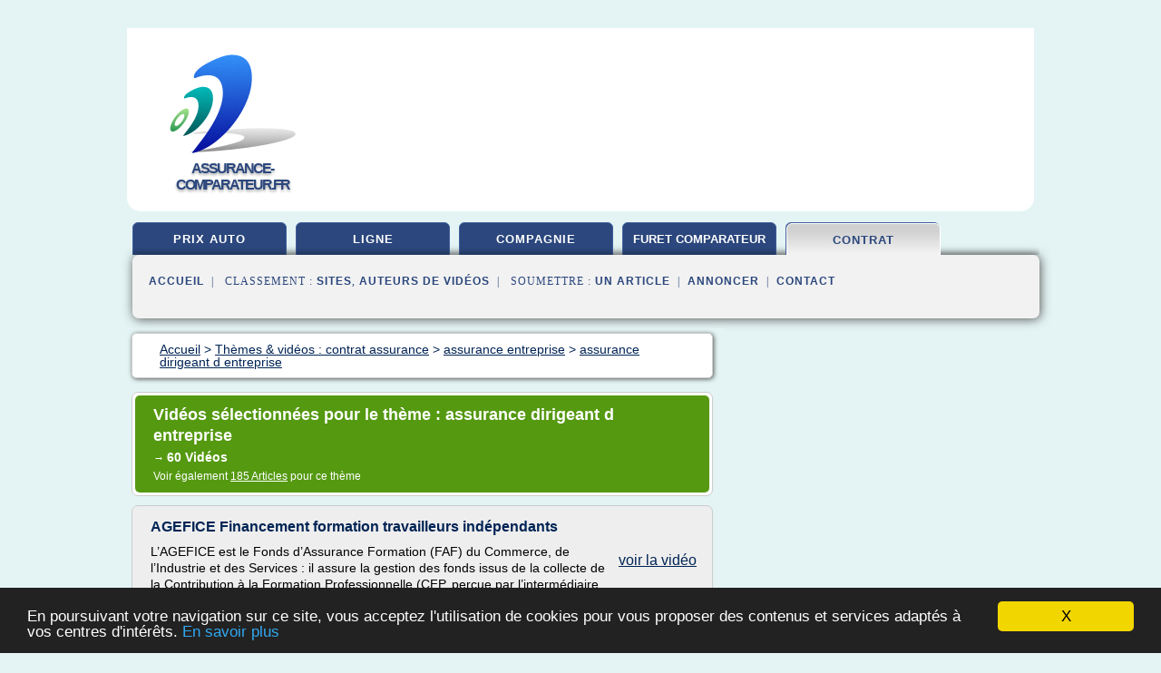

--- FILE ---
content_type: text/html; charset=UTF-8
request_url: https://www.assurance-comparateur.fr/as5/c,k/videolist/assurance+dirigeant+d+entreprise,0
body_size: 33016
content:
<html><head><title>assurance dirigeant d entreprise :
              AGEFICE Financement formation travailleurs ind&#xE9;pendants
                (video)
              </title><meta http-equiv="content-type" content="text/html; charset=utf-8"/><meta name="description" content="Vid&#xE9;os sur assurance dirigeant d entreprise: ; "/><meta name="keywords" content="contrat assurance, assurance dirigeant d entreprise, vid&#xE9;os, article, videos, articles, video, vid&#xE9;o"/><meta content="General" name="rating"/><link href="/taggup/css/style,v2.css" rel="stylesheet" type="text/css"/><link href="/taggup/css/fluid_grid.css" rel="stylesheet" type="text/css"/><link href="/taggup/css/glow-tabs/tabs.css" rel="stylesheet" type="text/css"/><script type="text/javascript" src="/taggup//js/taggup.js"><!--NOT EMPTY--></script><script src="/taggup/domains/common/jquery/js/jquery-1.7.1.min.js"><!--NOT EMPTY--></script><script src="/taggup/domains/common/jquery/js/jquery-ui-1.8.17.custom.min.js"><!--NOT EMPTY--></script><link href="/taggup/domains/common/jquery/css/ui-lightness/jquery-ui-1.8.17.custom.css" media="all" type="text/css" rel="stylesheet"/><script type="text/javascript" src="/taggup/domains/common/windows_js_1.3/javascripts/prototype.js"><!--NOT EMPTY--></script><script type="text/javascript" src="/taggup/domains/common/windows_js_1.3/javascripts/window.js"><!--NOT EMPTY--></script><script type="text/javascript" src="/taggup/domains/common/windows_js_1.3/javascripts/effects.js"><!--NOT EMPTY--></script><script type="text/javascript" src="/taggup/domains/common/windows_js_1.3/javascripts/window_ext.js"><!--NOT EMPTY--></script><link href="/taggup/domains/common/windows_js_1.3/themes/default.css" rel="stylesheet" type="text/css"/><script type="text/javascript">var switchTo5x=true;</script>
<script type="text/javascript" src="https://w.sharethis.com/button/buttons.js"></script>
<script type="text/javascript" src="https://s.sharethis.com/loader.js"></script>

<script type="text/javascript">

   jQuery.noConflict();

   jQuery(document).ready(function(){
     jQuery("a.ext").click(function(){ 
        var url = this.href;

        jQuery.ajax({
        async: false,
        type: "GET",
        url: "/logger", 
        data: {
                sid: Math.random(), 
                clicked: url,
		source: window.location.href
        },
        contentType: "application/x-www-form-urlencoded; charset=UTF-8",
        cache: false
        });
        return true; 
    });
  });

  </script><meta name="viewport" content="width=device-width, initial-scale=1"/><script async="" src="https://pagead2.googlesyndication.com/pagead/js/adsbygoogle.js"><!--NOT EMPTY--></script><script>
	  (adsbygoogle = window.adsbygoogle || []).push({
	    google_ad_client: "ca-pub-0960210551554417",
	    enable_page_level_ads: true
	  });
	</script></head><body id="top"><script type="text/javascript">
  window.google_analytics_uacct = "UA-1031560-1"
</script>
<center><div id="fixed_header"><div id="fixed_header_logo"><a href="/"><img border="0" src="/logo.png"/></a></div><div id="fixed_header_menu" style="padding-right: 30px"><a onclick="Element.show('navigation_menu'); Element.hide('show_menu');Element.show('hide_menu');" id="show_menu" style="cursor: pointer">Menu</a><a onclick="Element.hide('navigation_menu'); Element.hide('hide_menu');Element.show('show_menu');" id="hide_menu" style="cursor: pointer">Fermer Menu</a></div></div><script type="text/javascript">
    Element.hide('hide_menu');
  </script><div id="fixed_header_mobile"><div id="fixed_header_mobile_logo"><a href="/"><img border="0" src="/logo.png"/></a></div><div id="fixed_header_mobile_menu" style="padding-right: 30px"><a onclick="Element.show('navigation_menu'); Element.hide('show_mobile_menu');Element.show('hide_mobile_menu');" id="show_mobile_menu" style="cursor: pointer">Menu</a><a onclick="Element.hide('navigation_menu'); Element.hide('hide_mobile_menu');Element.show('show_mobile_menu');" id="hide_mobile_menu" style="cursor: pointer">Fermer Menu</a></div></div><script type="text/javascript">
    Element.hide('hide_mobile_menu');
  </script><script type="text/javascript"><!--
     if(jQuery(window).outerWidth() > 768){
       jQuery("#fixed_header").hide();
     }

     jQuery(window).resize(function () {
        jQuery("#navigation_menu").hide();
        jQuery("#hide_mobile_menu").hide();
        jQuery("#show_mobile_menu").show();
        jQuery("#hide_menu").hide();
        jQuery("#show_menu").show();
        if (jQuery(this).scrollTop() > 80) {
           jQuery("#fixed_header").show();
        } else {
           jQuery("#fixed_header").hide();
        }
     });


     jQuery(window).scroll(function () { 
	jQuery("#navigation_menu").hide();
	jQuery("#hide_mobile_menu").hide();
	jQuery("#show_mobile_menu").show();
	jQuery("#hide_menu").hide();
	jQuery("#show_menu").show();

	if (jQuery(this).scrollTop() > 80) {
           jQuery("#fixed_header").show();
	} else {
	   jQuery("#fixed_header").hide();
	}
     });

      --></script><div id="container"><!--header-top--><div class="logo_container"><table cellspacing="0" cellpadding="10" border="0"><tr><td align="center">      <a href="/">
        <img border="0" src="/logo.png"/>
      </a>
      <div class="logo"><a>assurance-comparateur.fr</a></div>

</td><td><div class="header_banner_ad"><script async src="//pagead2.googlesyndication.com/pagead/js/adsbygoogle.js"></script>
<!-- responsive-text-display -->
<ins class="adsbygoogle"
     style="display:block"
     data-ad-client="ca-pub-0960210551554417"
     data-ad-slot="9996705600"
     data-ad-format="auto"
     data-full-width-responsive="true"></ins>
<script>
(adsbygoogle = window.adsbygoogle || []).push({});
</script>

</div></td></tr></table></div><div id="navigation_menu"><ul><li><a href="/index.html">Accueil</a></li><li><a href="/as5/1/videolist/prix+assurance+auto.html"> Prix Assurance Auto</a></li><li><a href="/as5/2/videolist/assurance+ligne.html"> Assurance Ligne</a></li><li><a href="/as5/3/videolist/compagnie+assurance.html"> Compagnie Assurance</a></li><li><a href="/as5/4/videolist/furet+comparateur+assurance.html"> Furet Comparateur Assurance</a></li><li><a href="/as5/5/videolist/contrat+assurance.html" id="current" class="selected"> Contrat Assurance</a></li><li><a href="/as5/top/blogs/0">Classement de Sites</a></li><li><a href="/as5/top/producers/0">Classement Auteurs de Vid&#xE9;os</a></li><li><a rel="nofollow" href="/submit.php">
        Soumettre 
      un article</a></li><li><a rel="nofollow" href="/advertise.php">Annoncer</a></li><li><a rel="nofollow" href="/contact.php">Contact</a></li></ul></div><script type="text/javascript">
             Element.hide('navigation_menu');
           </script><div id="header"><ul id="navigation"><li><a href="/as5/1/videolist/prix+assurance+auto.html">prix auto</a></li><li><a href="/as5/2/videolist/assurance+ligne.html">ligne</a></li><li><a href="/as5/3/videolist/compagnie+assurance.html">compagnie</a></li><li><a href="/as5/4/videolist/furet+comparateur+assurance.html" style="letter-spacing: 0px;">furet comparateur</a></li><li id="current" class="selected"><a href="/as5/5/videolist/contrat+assurance.html">contrat</a></li><li class="shadow"/></ul><div id="subnavigation"><span>&#xA0;&#xA0;</span><a href="/index.html">Accueil</a><span>&#xA0;&#xA0;|&#xA0;&#xA0; 
        Classement :
      </span><a href="/as5/top/blogs/0">Sites</a><span>, </span><a href="/as5/top/producers/0">Auteurs de Vid&#xE9;os</a><span>&#xA0;&#xA0;|&#xA0;&#xA0; 
        Soumettre :
      </span><a rel="nofollow" href="/submit.php">un article</a><span>&#xA0;&#xA0;|&#xA0;&#xA0;</span><a rel="nofollow" href="/advertise.php">Annoncer</a><span>&#xA0;&#xA0;|&#xA0;&#xA0;</span><a rel="nofollow" href="/contact.php">Contact</a><div id="header_ad"><script type="text/javascript"><!--
        google_ad_client = "pub-0960210551554417";
        /* 728x15, created 3/31/11 */
        google_ad_slot = "0839699374";
        google_ad_width = 728;
        google_ad_height = 15;
        //-->
        </script>
        <script type="text/javascript"
        src="http://pagead2.googlesyndication.com/pagead/show_ads.js">
          <!--NOT EMPTY-->
        </script>
</div></div></div><div id="content"><div id="path"><ol vocab="http://schema.org/" typeof="BreadcrumbList" id="path_BreadcrumbList"><li property="itemListElement" typeof="ListItem"><a property="item" typeof="WebPage" href="/index.html"><span property="name">Accueil</span></a><meta property="position" content="1"/></li><li><span> &gt; </span></li><li property="itemListElement" typeof="ListItem"><a href="/as5/5/videolist/contrat+assurance.html" class="selected" property="item" typeof="WebPage"><span property="name">Th&#xE8;mes &amp; vid&#xE9;os :
                            contrat assurance</span></a><meta property="position" content="2"/></li><li><span> &gt; </span></li><li property="itemListElement" typeof="ListItem"><a href="/as5/c,k/videolist/assurance+entreprise,0" typeof="WebPage" property="item"><span property="name">assurance entreprise</span></a><meta property="position" content="3"/></li><li><span> &gt; </span></li><li property="itemListElement" typeof="ListItem"><a href="/as5/c,k/videolist/assurance+dirigeant+d+entreprise,0" typeof="WebPage" property="item"><span property="name">assurance dirigeant d entreprise</span></a><meta property="position" content="4"/></li></ol></div><div id="main_content"><div class="pagination"><div class="pagination_inner"><p class="hilite">
        Vid&#xE9;os s&#xE9;lectionn&#xE9;es pour le th&#xE8;me : 
      assurance dirigeant d entreprise</p><p>
		      &#x2192; <span class="bold">60
        Vid&#xE9;os
      </span></p><p>
         Voir &#xE9;galement
      <a href="/as5/c,k/bloglist/assurance+dirigeant+d+entreprise,0">185 Articles</a>
        pour ce th&#xE8;me
      </p></div></div><div id="itemList"><div class="evenItem"><!--google_ad_section_start(weight=ignore)--><h1 id="JQFXeiZymKY">AGEFICE Financement formation travailleurs ind&#xE9;pendants</h1><div style="float: right;height:100px;margin: 10px"><a href="http://www.youtube.com/watch?v=JQFXeiZymKY" style="border-width:0px" class="ext" target="_blank" rel="nofollow">voir la vidéo</a></div><p>L&#x2019;AGEFICE est le Fonds d&#x2019;Assurance Formation (FAF) du Commerce, de l&#x2019;Industrie et des Services : il assure la gestion des fonds issus de la collecte de la Contribution &#xE0; la Formation Professionnelle (CFP, per&#xE7;ue par l&#x2019;interm&#xE9;diaire des URSSAF ou de la S&#xE9;curit&#xE9; sociale pour les ind&#xE9;pendants) et le financement des formations pour les chefs d&#x2019;entreprise/dirigeants non-salari&#xE9;s et leurs conjoints collaborateurs ou conjoints associ&#xE9;s de ces 3 secteurs d&#x2019;activit&#xE9;.</p><p><a href="http://www.youtube.com/watch?v=JQFXeiZymKY" target="_blank" class="ext" rel="nofollow">
        Voir la suite
       <img class="icon" border="0" src="/taggup/domains/common/ext_arrow.png"/></a></p><p class="info"><span class="property">
        Par : 
      </span>AGEFICE</p><p><span class="property">
        Th&#xE8;mes li&#xE9;s 
      : </span><a href="/as5/c,k/videolist/formation+professionnelle+assurance+collective,0" style="font-size: &#10;      11px&#10;    ;">formation professionnelle assurance collective</a> /
         <a href="/as5/c,k/videolist/assurance+dirigeant+d+entreprise,0" class="selected" style="font-size: &#10;      14px&#10;    ;">assurance dirigeant d entreprise</a></p><!--google_ad_section_end--><!--item 1--><div class="tag_ad">

<style type="text/css">
@media (min-width: 769px) {
div.tag_ad_1_desktop {  }
div.tag_ad_1_mobile { display: none }
}

@media (max-width: 768px) {
div.tag_ad_1_mobile {  }
div.tag_ad_1_desktop { display: none }
}

</style>

<div class="tag_ad_1_desktop">

<script type="text/javascript"><!--
        google_ad_client = "pub-0960210551554417";
        /* 468x15, created 3/31/11 */
        google_ad_slot = "8030561878";
        google_ad_width = 468;
        google_ad_height = 15;
        //-->
        </script>
        <script type="text/javascript"
        src="http://pagead2.googlesyndication.com/pagead/show_ads.js">
          <!--NOT EMPTY-->
        </script>

</div>


<div class="tag_ad_1_mobile">

<script async src="//pagead2.googlesyndication.com/pagead/js/adsbygoogle.js"></script>
<!-- responsive-text-display -->
<ins class="adsbygoogle"
     style="display:block"
     data-ad-client="ca-pub-0960210551554417"
     data-ad-slot="9996705600"
     data-ad-format="auto"></ins>
<script>
(adsbygoogle = window.adsbygoogle || []).push({});
</script>

</div>
</div></div><div class="oddItem"><!--google_ad_section_start(weight=ignore)--><h2 id="aQ7TuIBBqCw">L'Assurance Sant&#xE9; Entreprise : un nouvel outil pour s&#xE9;curiser la p&#xE9;rennit&#xE9; de votre entreprise.</h2><div style="float: right;height:100px;margin: 10px"><a href="http://www.youtube.com/watch?v=aQ7TuIBBqCw" style="border-width:0px" class="ext" target="_blank" rel="nofollow">voir la vidéo</a></div><p>Obtenez gratuitement votre badge pour l'un de nos prochains Salons : http://www.salondesentrepreneurs.com/</p><p>Le Salon des Entrepreneurs a pour vocation d'accompagner les cr&#xE9;ateurs dans le montage de leur projet et d'apporter aux dirigeants d'entreprise de nouvelles solutions de croissance !</p><p><a href="http://www.youtube.com/watch?v=aQ7TuIBBqCw" target="_blank" class="ext" rel="nofollow">
        Voir la suite
       <img class="icon" border="0" src="/taggup/domains/common/ext_arrow.png"/></a></p><p class="info"><span class="property">
        Par : 
      </span><a href="/as5/producer/647/0">Salon des Entrepreneurs</a></p><p><span class="property">
        Th&#xE8;mes li&#xE9;s 
      : </span><a href="/as5/c,k/videolist/assurance+dirigeant+d+entreprise,0" class="selected" style="font-size: &#10;      14px&#10;    ;">assurance dirigeant d entreprise</a></p><div class="top" align="right"><a href="#top">
        Haut de page 
      </a></div><!--google_ad_section_end--><!--item 2--><div class="tag_ad">

<style type="text/css">
@media (min-width: 769px) {
div.tag_ad_2_desktop {  }
div.tag_ad_2_mobile { display: none }
}

@media (max-width: 768px) {
div.tag_ad_2_mobile {  }
div.tag_ad_2_desktop { display: none }
}

</style>

<div class="tag_ad_2_desktop">

<script type="text/javascript"><!--
        google_ad_client = "pub-0960210551554417";
        /* 468x15, created 3/31/11 */
        google_ad_slot = "8030561878";
        google_ad_width = 468;
        google_ad_height = 15;
        //-->
        </script>
        <script type="text/javascript"
        src="http://pagead2.googlesyndication.com/pagead/show_ads.js">
          <!--NOT EMPTY-->
        </script>

</div>


<div class="tag_ad_2_mobile">

<script async src="//pagead2.googlesyndication.com/pagead/js/adsbygoogle.js"></script>
<!-- responsive-text-display -->
<ins class="adsbygoogle"
     style="display:block"
     data-ad-client="ca-pub-0960210551554417"
     data-ad-slot="9996705600"
     data-ad-format="auto"></ins>
<script>
(adsbygoogle = window.adsbygoogle || []).push({});
</script>

</div>
</div></div><div class="evenItem"><!--google_ad_section_start(weight=ignore)--><h2 id="h9Jn4_6QgBY">Assurance responsabilit&#xE9; des administrateurs et dirige</h2><div style="float: right;height:100px;margin: 10px"><a href="http://www.youtube.com/watch?v=h9Jn4_6QgBY" style="border-width:0px" class="ext" target="_blank" rel="nofollow">voir la vidéo</a></div><p>Un dirigeant de l&#x2019;entreprise a contrevenu &#xE0; son pouvoir discr&#xE9;tionnaire (conflit d&#x2019;int&#xE9;r&#xEA;t). Un b&#xE9;n&#xE9;vole avec un dossier criminel a vol&#xE9; de l&#x2019;argent pendant une lev&#xE9;e de fonds. Les actionnaires m&#xE9;contents du rendement de l&#x2019;entreprise accusent la mauvaise gestion financi&#xE8;re de ses dirigeants... </p><p>Toutes ces situations peuvent engendrer une poursuite contre les dirigeants et le conseil d&#x2019;administration. L&#x2019;assurance Responsabilit&#xE9; des administrateurs et dirigeants, permet...</p><p><a href="http://www.youtube.com/watch?v=h9Jn4_6QgBY" target="_blank" class="ext" rel="nofollow">
        Voir la suite
       <img class="icon" border="0" src="/taggup/domains/common/ext_arrow.png"/></a></p><p class="info"><span class="property">
        Par : 
      </span><a href="/as5/producer/42/0">Lussier Dale Parizeau Assurances et services financiers</a></p><p><span class="property">
        Th&#xE8;mes li&#xE9;s 
      : </span><a href="/as5/c,k/videolist/assurance+dirigeant+d+entreprise,0" class="selected" style="font-size: &#10;      14px&#10;    ;">assurance dirigeant d entreprise</a></p><div class="top" align="right"><a href="#top">
        Haut de page 
      </a></div><!--google_ad_section_end--><!--item 3--><div class="tag_ad">
<script async src="//pagead2.googlesyndication.com/pagead/js/adsbygoogle.js"></script>
<!-- responsive-text-display -->
<ins class="adsbygoogle"
     style="display:block"
     data-ad-client="ca-pub-0960210551554417"
     data-ad-slot="9996705600"
     data-ad-format="auto"></ins>
<script>
(adsbygoogle = window.adsbygoogle || []).push({});
</script>

</div></div><div class="oddItem"><!--google_ad_section_start(weight=ignore)--><h2 id="4-8sSOYK39c">Hiscox : l&#x2019;assureur sp&#xE9;cialiste des risques professionnels</h2><div style="float: right;height:100px;margin: 10px"><a href="http://www.youtube.com/watch?v=4-8sSOYK39c" style="border-width:0px" class="ext" target="_blank" rel="nofollow">voir la vidéo</a></div><p>Retard dans votre prestation, faute professionnelle, erreur ou encore manquement contractuel : il existe de nombreux risques &#xE0; cause desquels vos clients peuvent se retourner contre vous. Afin d&#x2019;assurer la p&#xE9;rennit&#xE9; de votre activit&#xE9;, il est donc important de prot&#xE9;ger votre entreprise. Que vous soyez auto-entrepreneur, dirigeant d&#x2019;une petite entreprise ou directeur d&#x2019;une soci&#xE9;t&#xE9; de grande envergure : Hiscox vous propose des solutions d&#x2019;assurance sur-mesure, adapt&#xE9;e &#xE0; votre...</p><p><a href="http://www.youtube.com/watch?v=4-8sSOYK39c" target="_blank" class="ext" rel="nofollow">
        Voir la suite
       <img class="icon" border="0" src="/taggup/domains/common/ext_arrow.png"/></a></p><p class="info"><span class="property">
        Par : 
      </span><a href="/as5/producer/178/0">actuccinews</a></p><p><span class="property">
        Th&#xE8;mes li&#xE9;s 
      : </span><a href="/as5/c,k/videolist/assurance+dirigeant+d+entreprise,0" class="selected" style="font-size: &#10;      14px&#10;    ;">assurance dirigeant d entreprise</a> /
         <a href="/as5/c,k/videolist/devis+d+assurance+auto+gratuit,0" style="font-size: &#10;      12px&#10;    ;">devis d'assurance auto gratuit</a> /
         <a href="/as5/c,k/videolist/devis+d+assurance+auto,0" style="font-size: &#10;      14px&#10;    ;">devis d assurance auto</a></p><div class="top" align="right"><a href="#top">
        Haut de page 
      </a></div><!--google_ad_section_end--><!--item 4--></div><div class="evenItem"><!--google_ad_section_start(weight=ignore)--><h2 id="gy-bDj-87p8">MMA assurance revenus pro dirigeant informatique</h2><div style="float: right;height:100px;margin: 10px"><a href="http://www.youtube.com/watch?v=gy-bDj-87p8" style="border-width:0px" class="ext" target="_blank" rel="nofollow">voir la vidéo</a></div><p>https://entreprise.mma.fr/</p><p>L'assurance Revenus Pro MMA permet aux dirigeants d'entreprise de percevoir des indemnit&#xE9;s pour compenser la perte de revenus li&#xE9;s &#xE0; l'arr&#xEA;t de leur activit&#xE9; en cas de blessure par exemple.</p><p><a href="http://www.youtube.com/watch?v=gy-bDj-87p8" target="_blank" class="ext" rel="nofollow">
        Voir la suite
       <img class="icon" border="0" src="/taggup/domains/common/ext_arrow.png"/></a></p><p class="info"><span class="property">
        Par : 
      </span><a href="/as5/producer/2/0">MMA assurances</a></p><p><span class="property">
        Th&#xE8;mes li&#xE9;s 
      : </span><a href="/as5/c,k/videolist/assurance+dirigeant+d+entreprise,0" class="selected" style="font-size: &#10;      14px&#10;    ;">assurance dirigeant d entreprise</a></p><div class="top" align="right"><a href="#top">
        Haut de page 
      </a></div><!--google_ad_section_end--><!--item 5--></div><div class="oddItem"><!--google_ad_section_start(weight=ignore)--><h2 id="y66cQrydLdE">T&#xE9;moignage de Nathalie Kestener : "Les impay&#xE9;s non-assur&#xE9;s, plus jamais &#xE7;a !"</h2><div style="float: right;height:100px;margin: 10px"><a href="http://www.youtube.com/watch?v=y66cQrydLdE" style="border-width:0px" class="ext" target="_blank" rel="nofollow">voir la vidéo</a></div><p>Nathalie KESTENER dirige Restagraf, soci&#xE9;t&#xE9; sp&#xE9;cialis&#xE9;e dans le n&#xE9;goce et la commercialisation de pi&#xE8;ces automobiles. Elle t&#xE9;moigne et explique pourquoi elle utilise au quotidien l'assurance-cr&#xE9;dit Coface.</p><p>"Les impay&#xE9;s non assur&#xE9;s, plus jamais &#xE7;a ! La d&#xE9;faillance d'un client est un risque majeur, l'assurance-cr&#xE9;dit Coace prot&#xE8;ge notre chiffre d'affaires."</p><p>Plus d'informations sur http://www.coface.fr/L-offre-Assurance-credit-entreprise/Assurer-mes-ventes-grace-a-l-assurance-credit</p><p><a href="http://www.youtube.com/watch?v=y66cQrydLdE" target="_blank" class="ext" rel="nofollow">
        Voir la suite
       <img class="icon" border="0" src="/taggup/domains/common/ext_arrow.png"/></a></p><p class="info"><span class="property">
        Par : 
      </span><a href="/as5/producer/578/0">CofaceFrance</a></p><p><span class="property">
        Th&#xE8;mes li&#xE9;s 
      : </span><a href="/as5/c,k/videolist/credit+assurance+entreprise,0" style="font-size: &#10;      12px&#10;    ;">credit assurance entreprise</a></p><div class="top" align="right"><a href="#top">
        Haut de page 
      </a></div><!--google_ad_section_end--><!--item 6--></div><div class="evenItem"><!--google_ad_section_start(weight=ignore)--><h2 id="WWyJhBxQaXA">Que faire pour bien choisir son assurance multirisque professionnelle ?</h2><div style="float: right;height:100px;margin: 10px"><a href="http://www.youtube.com/watch?v=WWyJhBxQaXA" style="border-width:0px" class="ext" target="_blank" rel="nofollow">voir la vidéo</a></div><p>Lire la fiche pratique d&#xE9;taill&#xE9;e : http://www.news-assurances.com/fiche-pratique/que-faire-pour-bien-choisir-son-assurance-multirisque-professionnelle/016765985</p><p>Lorsqu'on dirige une entreprise, il est indispensable de bien la prot&#xE9;ger afin d'exercer son activit&#xE9; en toute s&#xE9;r&#xE9;nit&#xE9;.</p><p>L'assurance multirisque professionnelle permet au chef d'entreprise de couvrir tout ; d'abord ses responsabilit&#xE9;s civiles mais &#xE9;galement tous les biens n&#xE9;cessaires au bon fonctionnement de son activit&#xE9;...</p><p><a href="http://www.youtube.com/watch?v=WWyJhBxQaXA" target="_blank" class="ext" rel="nofollow">
        Voir la suite
       <img class="icon" border="0" src="/taggup/domains/common/ext_arrow.png"/></a></p><p class="info"><span class="property">
        Par : 
      </span><a href="/as5/producer/1/0">News Assurances</a></p><p><span class="property">
        Th&#xE8;mes li&#xE9;s 
      : </span><a href="/as5/c,k/videolist/comment+bien+choisir+son+assurance,0" style="font-size: &#10;      12px&#10;    ;">comment bien choisir son assurance</a> /
         <a href="/as5/c,k/videolist/assurance+chef+d+entreprise,0" style="font-size: &#10;      14px&#10;    ;">assurance chef d entreprise</a> /
         <a href="/as5/c,k/videolist/assurance+responsabilite+civile+et+professionnelle,0" style="font-size: &#10;      14px&#10;    ;">assurance responsabilite civile et professionnelle</a> /
         <a href="/as5/c,k/videolist/assurance+multirisque,0" style="font-size: &#10;      12px&#10;    ;">assurance multirisque</a></p><div class="top" align="right"><a href="#top">
        Haut de page 
      </a></div><!--google_ad_section_end--><!--item 7--></div><div class="oddItem"><!--google_ad_section_start(weight=ignore)--><h2 id="5qND9jJWzYM">Chef d&#x2019;entreprise : des responsabilit&#xE9;s, des risques mais des solutions</h2><div style="float: right;height:100px;margin: 10px"><a href="http://www.youtube.com/watch?v=5qND9jJWzYM" style="border-width:0px" class="ext" target="_blank" rel="nofollow">voir la vidéo</a></div><p>Etre chef d&#x2019;entreprise est un m&#xE9;tier &#xE0; risque. La responsabilit&#xE9; du dirigeant peut &#xEA;tre engag&#xE9;e sur un certain nombre de sujets.</p><p>Jean Christophe Deschamps, Agent G&#xE9;n&#xE9;ral chez Deschamps-Samta rappelle la n&#xE9;cessit&#xE9; pour le chef d&#x2019;entreprise de se pr&#xE9;munir des risques inh&#xE9;rents &#xE0; son activit&#xE9;.</p><p>Par exemple, un accident de travail peut emp&#xEA;cher le dirigeant d&#x2019;exercer sa profession et donc de g&#xE9;n&#xE9;rer du revenu. </p><p>Heureusement, il existe des solutions d&#x2019;assurance pour g&#xE9;rer...</p><p><a href="http://www.youtube.com/watch?v=5qND9jJWzYM" target="_blank" class="ext" rel="nofollow">
        Voir la suite
       <img class="icon" border="0" src="/taggup/domains/common/ext_arrow.png"/></a></p><p class="info"><span class="property">
        Par : 
      </span>CCI ParisIdF</p><p><span class="property">
        Th&#xE8;mes li&#xE9;s 
      : </span><a href="/as5/c,k/videolist/assurance+risque+d+entreprise,0" style="font-size: &#10;      14px&#10;    ;">assurance risque d entreprise</a></p><div class="top" align="right"><a href="#top">
        Haut de page 
      </a></div><!--google_ad_section_end--><!--item 8--></div><div class="evenItem"><!--google_ad_section_start(weight=ignore)--><h2 id="HtAhFUNSfS8">Assurance pour dirigeants sans emploi - April Assurance - Guillaume Troadec</h2><div style="float: right;height:100px;margin: 10px"><a href="http://www.youtube.com/watch?v=HtAhFUNSfS8" style="border-width:0px" class="ext" target="_blank" rel="nofollow">voir la vidéo</a></div><p>Dans la majorit&#xE9; des cas, un artisan, commer&#xE7;ant ou dirigeant d'entreprise n'est pas couvert par les ASSEDIC en cas de perte d'emploi. La seule solution : l'assurance ch&#xF4;mage prim&#xE9;e par l'Argus d'or de l'innovation en 2004.</p><p><a href="http://www.youtube.com/watch?v=HtAhFUNSfS8" target="_blank" class="ext" rel="nofollow">
        Voir la suite
       <img class="icon" border="0" src="/taggup/domains/common/ext_arrow.png"/></a></p><p class="info"><span class="property">
        Par : 
      </span>Companeo France</p><p><span class="property">
        Th&#xE8;mes li&#xE9;s 
      : </span><a href="/as5/c,k/videolist/assurance+dirigeant+d+entreprise,0" class="selected" style="font-size: &#10;      14px&#10;    ;">assurance dirigeant d entreprise</a></p><div class="top" align="right"><a href="#top">
        Haut de page 
      </a></div><!--google_ad_section_end--><!--item 9--></div><div class="oddItem"><!--google_ad_section_start(weight=ignore)--><h2 id="fz63fRS6oPg">T&#xE9;moignages clients Responsabilit&#xE9; civile du Dirigeant</h2><div style="float: right;height:100px;margin: 10px"><a href="http://www.youtube.com/watch?v=fz63fRS6oPg" style="border-width:0px" class="ext" target="_blank" rel="nofollow">voir la vidéo</a></div><p>Cette vid&#xE9;o propose le t&#xE9;moignage de chefs d'entreprise concern&#xE9;s par l'assurance de leur responsabilit&#xE9; civile de dirigeant.</p><p><a href="http://www.youtube.com/watch?v=fz63fRS6oPg" target="_blank" class="ext" rel="nofollow">
        Voir la suite
       <img class="icon" border="0" src="/taggup/domains/common/ext_arrow.png"/></a></p><p class="info"><span class="property">
        Par : 
      </span>ASSUREURS ASSOCIES</p><p><span class="property">
        Th&#xE8;mes li&#xE9;s 
      : </span><a href="/as5/c,k/videolist/assurance+responsabilite+civile+entreprise,0" style="font-size: &#10;      12px&#10;    ;">assurance responsabilite civile entreprise</a></p><div class="top" align="right"><a href="#top">
        Haut de page 
      </a></div><!--google_ad_section_end--><!--item 10--></div></div><div class="pagination"><div class="pagination_inner"><p>1 - 
          10
        de
      60&#xA0;
        Vid&#xE9;os
      </p><p>
        Page
      :
          
        Premi&#xE8;re
       | &lt; 
        Pr&#xE9;c&#xE9;dente
      
              | <a href="/as5/c,k/videolist/assurance+dirigeant+d+entreprise,1">
        Suivante
      </a> &gt;
          
            | 
           <a href="/as5/c,k/videolist/assurance+dirigeant+d+entreprise,5">
        Derni&#xE8;re
      </a></p><p><a href="/as5/c,k/videolist/assurance+dirigeant+d+entreprise,0">0</a>
    | 
    <a href="/as5/c,k/videolist/assurance+dirigeant+d+entreprise,1">1</a>
    | 
    <a href="/as5/c,k/videolist/assurance+dirigeant+d+entreprise,2">2</a>
    | 
    <a href="/as5/c,k/videolist/assurance+dirigeant+d+entreprise,3">3</a>
    | 
    <a href="/as5/c,k/videolist/assurance+dirigeant+d+entreprise,4">4</a>
    | 
    <a href="/as5/c,k/videolist/assurance+dirigeant+d+entreprise,5">5</a></p></div></div></div></div><div id="tags"><div class="large_image_ad">
<!-- mobile :  320 x 100
     https://support.google.com/adsense/answer/6357180
     pc : non affich�
-->

<style type="text/css">
@media (min-width: 769px) {
div.large_image_ad_mobile { display: none }
}

@media (max-width: 768px) {
div.large_image_ad_mobile { padding: 10px; }
}

</style>

<div class="large_image_ad_desktop">

<script async src="//pagead2.googlesyndication.com/pagead/js/adsbygoogle.js"></script>
<!-- responsive-text-display -->
<ins class="adsbygoogle"
     style="display:block"
     data-ad-client="ca-pub-0960210551554417"
     data-ad-slot="9996705600"
     data-ad-format="auto"
     data-full-width-responsive="true"></ins>
<script>
(adsbygoogle = window.adsbygoogle || []).push({});
</script>

</div>



<div class="large_image_ad_mobile">

</div>
</div></div><div id="footer"><div id="footer_content"><!--footer-top--><a href="/index.html">Accueil</a><span> | </span><a rel="nofollow" href="/taggup/legal/fr/legal.xhtml" target="_blank">Mentions l&#xE9;gales</a><span> | </span><a rel="nofollow" href="/taggup/legal/fr/tos.xhtml" target="_blank">Conditions g&#xE9;n&#xE9;rales d'utilisation</a><span> | </span><a rel="nofollow" href="/taggup/legal/fr/cookies_more.html" target="_blank">Utilisation des cookies</a><span> | </span><a rel="nofollow" href="javascript:window.location= '/about.php?subject='+location.href">Contact &#xE0; propos de cette page</a><br/><a href="/taggup/legal/fr/tos.xhtml" rel="nofollow" target="_blank">Pour ajouter ou supprimer un site, voir l'article 4 des CGUs</a><!--footer-bottom--><br/><br/><br/><br/><br/><br/></div></div></div></center><script src="https://www.google-analytics.com/urchin.js" type="text/javascript">
</script>
<script type="text/javascript">
  _uacct = "UA-1031560-1";
  urchinTracker();
</script>
<script type="text/javascript" src="/share/js/astrack.js">
</script>

<script type="text/javascript">stLight.options({publisher: "58075759-4f0f-4b91-b2c3-98e78500ec08", doNotHash: false, doNotCopy: false, hashAddressBar: false});</script>
<script>
var options={ "publisher": "58075759-4f0f-4b91-b2c3-98e78500ec08", "logo": { "visible": false, "url": "", "img": "//sd.sharethis.com/disc/images/demo_logo.png", "height": 45}, "ad": { "visible": false, "openDelay": "5", "closeDelay": "0"}, "livestream": { "domain": "", "type": "sharethis"}, "ticker": { "visible": false, "domain": "", "title": "", "type": "sharethis"}, "facebook": { "visible": false, "profile": "sharethis"}, "fblike": { "visible": false, "url": ""}, "twitter": { "visible": false, "user": "sharethis"}, "twfollow": { "visible": false}, "custom": [{ "visible": false, "title": "Custom 1", "url": "", "img": "", "popup": false, "popupCustom": { "width": 300, "height": 250}}, { "visible": false, "title": "Custom 2", "url": "", "img": "", "popup": false, "popupCustom": { "width": 300, "height": 250}}, { "visible": false, "title": "Custom 3", "url": "", "img": "", "popup": false, "popupCustom": { "width": 300, "height": 250} }], "chicklets": { "items": ["facebook", "twitter", "linkedin", "pinterest", "email", "sharethis"]} };
var st_bar_widget = new sharethis.widgets.sharebar(options);
</script>

<script type="text/javascript"><!--
    window.cookieconsent_options = {"message":"En poursuivant votre navigation sur ce site, vous acceptez l'utilisation de cookies pour vous proposer des contenus et services adapt&eacute;s &agrave; vos centres d'int&eacute;r&ecirc;ts.","dismiss":"X","learnMore":"En savoir plus","link":"javascript:popupthis('cookies_more.html')","theme":"dark-bottom"};
    //--></script><script type="text/javascript" src="/taggup/domains/common/cookieconsent2_v1.0.9/cookieconsent.min.js"><!--NOT EMPTY--></script></body></html>
